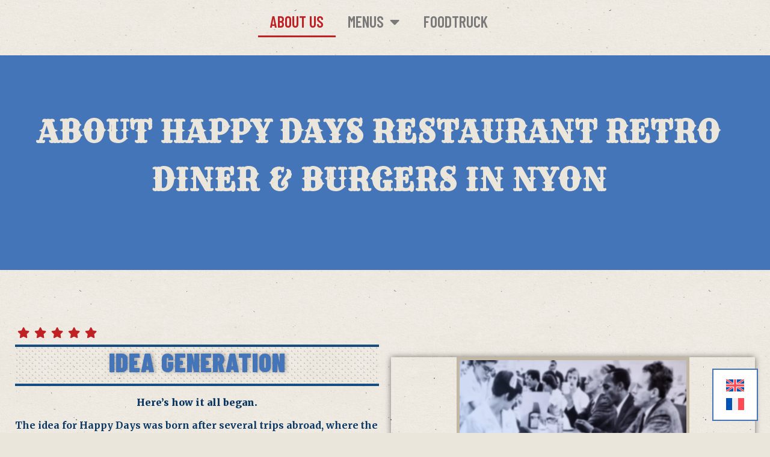

--- FILE ---
content_type: text/css
request_url: https://americandiner.ch/wp-content/cache/autoptimize/css/autoptimize_single_c543b501304adbe4fd4b0870e29896e1.css?ver=1770058395
body_size: 427
content:
.elementor-kit-47{--e-global-color-primary:#4475b9;--e-global-color-secondary:#54595f;--e-global-color-text:#7a7a7a;--e-global-color-accent:#bf2124;--e-global-color-18603f5:#154d80;--e-global-color-cc32833:#fffdfd;--e-global-color-2fd1d1f:#fff;--e-global-color-47f66b5:#ebe6dc;--e-global-color-3750dee:#093762;--e-global-color-1e45b92:#c2b7a2;--e-global-color-5e7e0cb:#fbf3e6;--e-global-color-e82deac:#fffcf5;--e-global-color-32bea11:#6e1314;--e-global-color-8042c11:#541c1d;--e-global-typography-primary-font-family:"Barlow Condensed";--e-global-typography-primary-font-weight:600;--e-global-typography-primary-text-transform:uppercase;--e-global-typography-secondary-font-family:"Barlow Condensed";--e-global-typography-secondary-font-weight:400;--e-global-typography-secondary-text-transform:uppercase;--e-global-typography-text-font-family:"Merriweather";--e-global-typography-text-font-weight:400;--e-global-typography-accent-font-family:"Barlow Condensed";--e-global-typography-accent-font-weight:500;--e-global-typography-accent-text-transform:uppercase;--e-global-typography-71dea51-font-family:"Barlow Condensed";--e-global-typography-71dea51-font-size:28px;--e-global-typography-71dea51-font-weight:700;--e-global-typography-71dea51-text-transform:uppercase;--e-global-typography-71dea51-letter-spacing:1px;background-color:var(--e-global-color-47f66b5);background-image:url("https://i0.wp.com/americandiner.ch/wp-content/uploads/2021/10/natural-paper.png?fit=523%2C384&ssl=1");color:var(--e-global-color-18603f5);font-family:var(--e-global-typography-text-font-family),Sans-serif;font-weight:var(--e-global-typography-text-font-weight);background-repeat:repeat;--e-page-transition-entrance-animation:e-page-transition-fade-out;--e-page-transition-animation-duration:1.5s;--e-preloader-animation:pulse;--e-preloader-animation-duration:2s;--e-preloader-delay:0ms;--e-preloader-width:347px}.elementor-kit-47 e-page-transition{background-color:#4475b9}.elementor-kit-47 a{color:#154d80}.elementor-kit-47 img{opacity:1}.elementor-section.elementor-section-boxed>.elementor-container{max-width:1260px}.e-con{--container-max-width:1260px}.elementor-widget:not(:last-child){margin-block-end:15px}.elementor-element{--widgets-spacing:15px 15px;--widgets-spacing-row:15px;--widgets-spacing-column:15px}.site-header .site-branding{flex-direction:column;align-items:stretch}.site-header{padding-inline-end:0px;padding-inline-start:0px}.site-footer .site-branding{flex-direction:column;align-items:stretch}@media(max-width:1024px){.elementor-section.elementor-section-boxed>.elementor-container{max-width:1024px}.e-con{--container-max-width:1024px}}@media(max-width:767px){.elementor-section.elementor-section-boxed>.elementor-container{max-width:767px}.e-con{--container-max-width:767px}}

--- FILE ---
content_type: text/css
request_url: https://americandiner.ch/wp-content/cache/autoptimize/css/autoptimize_single_20ed94450b045315aeb153fa6440fa00.css?ver=1770110847
body_size: 1961
content:
.elementor-5171 .elementor-element.elementor-element-cdb9de0:not(.elementor-motion-effects-element-type-background),.elementor-5171 .elementor-element.elementor-element-cdb9de0>.elementor-motion-effects-container>.elementor-motion-effects-layer{background-color:var(--e-global-color-primary)}.elementor-5171 .elementor-element.elementor-element-cdb9de0>.elementor-background-overlay{background-image:url("https://i0.wp.com/americandiner.ch/wp-content/uploads/2022/04/test-header-bcg.jpg?fit=1920%2C1280&ssl=1");background-position:center center;background-size:cover;opacity:.12;transition:background .3s,border-radius .3s,opacity .3s}.elementor-5171 .elementor-element.elementor-element-cdb9de0{transition:background .3s,border .3s,border-radius .3s,box-shadow .3s;padding:60px 15px}.elementor-bc-flex-widget .elementor-5171 .elementor-element.elementor-element-59c96a8.elementor-column .elementor-widget-wrap{align-items:center}.elementor-5171 .elementor-element.elementor-element-59c96a8.elementor-column.elementor-element[data-element_type="column"]>.elementor-widget-wrap.elementor-element-populated{align-content:center;align-items:center}.elementor-widget-heading .elementor-heading-title{font-family:var(--e-global-typography-primary-font-family),Sans-serif;font-weight:var(--e-global-typography-primary-font-weight);text-transform:var(--e-global-typography-primary-text-transform);color:var(--e-global-color-primary)}.elementor-5171 .elementor-element.elementor-element-c4e176a>.elementor-widget-container{padding:17px 0 0}.elementor-5171 .elementor-element.elementor-element-c4e176a{z-index:2;text-align:center}.elementor-5171 .elementor-element.elementor-element-c4e176a .elementor-heading-title{font-family:"Rye",Sans-serif;font-size:43px;font-weight:700;text-transform:uppercase;line-height:1.6em;letter-spacing:1px;-webkit-text-stroke-width:0px;stroke-width:0px;-webkit-text-stroke-color:var(--e-global-color-accent);stroke:var(--e-global-color-accent);text-shadow:0px 0px 0px rgba(0,0,0,.3);color:var(--e-global-color-47f66b5)}.elementor-5171 .elementor-element.elementor-element-0884ce6>.elementor-container>.elementor-column>.elementor-widget-wrap{align-content:center;align-items:center}.elementor-5171 .elementor-element.elementor-element-0884ce6>.elementor-background-overlay{opacity:1;transition:background .3s,border-radius .3s,opacity .3s}.elementor-5171 .elementor-element.elementor-element-0884ce6{transition:background .3s,border .3s,border-radius .3s,box-shadow .3s;padding:80px 15px}.elementor-bc-flex-widget .elementor-5171 .elementor-element.elementor-element-a19fd88.elementor-column .elementor-widget-wrap{align-items:center}.elementor-5171 .elementor-element.elementor-element-a19fd88.elementor-column.elementor-element[data-element_type="column"]>.elementor-widget-wrap.elementor-element-populated{align-content:center;align-items:center}.elementor-5171 .elementor-element.elementor-element-a19fd88.elementor-column>.elementor-widget-wrap{justify-content:flex-start}.elementor-5171 .elementor-element.elementor-element-a19fd88>.elementor-element-populated{margin:0;--e-column-margin-right:0px;--e-column-margin-left:0px;padding:-3px}.elementor-widget-icon.elementor-view-stacked .elementor-icon{background-color:var(--e-global-color-primary)}.elementor-widget-icon.elementor-view-framed .elementor-icon,.elementor-widget-icon.elementor-view-default .elementor-icon{color:var(--e-global-color-primary);border-color:var(--e-global-color-primary)}.elementor-widget-icon.elementor-view-framed .elementor-icon,.elementor-widget-icon.elementor-view-default .elementor-icon svg{fill:var(--e-global-color-primary)}.elementor-5171 .elementor-element.elementor-element-b4018b3{width:auto;max-width:auto}.elementor-5171 .elementor-element.elementor-element-b4018b3>.elementor-widget-container{padding:5px}.elementor-5171 .elementor-element.elementor-element-b4018b3 .elementor-icon-wrapper{text-align:center}.elementor-5171 .elementor-element.elementor-element-b4018b3.elementor-view-stacked .elementor-icon{background-color:var(--e-global-color-accent)}.elementor-5171 .elementor-element.elementor-element-b4018b3.elementor-view-framed .elementor-icon,.elementor-5171 .elementor-element.elementor-element-b4018b3.elementor-view-default .elementor-icon{color:var(--e-global-color-accent);border-color:var(--e-global-color-accent)}.elementor-5171 .elementor-element.elementor-element-b4018b3.elementor-view-framed .elementor-icon,.elementor-5171 .elementor-element.elementor-element-b4018b3.elementor-view-default .elementor-icon svg{fill:var(--e-global-color-accent)}.elementor-5171 .elementor-element.elementor-element-b4018b3 .elementor-icon{font-size:18px}.elementor-5171 .elementor-element.elementor-element-b4018b3 .elementor-icon svg{height:18px}.elementor-5171 .elementor-element.elementor-element-38a635c{width:auto;max-width:auto}.elementor-5171 .elementor-element.elementor-element-38a635c>.elementor-widget-container{padding:5px}.elementor-5171 .elementor-element.elementor-element-38a635c .elementor-icon-wrapper{text-align:center}.elementor-5171 .elementor-element.elementor-element-38a635c.elementor-view-stacked .elementor-icon{background-color:var(--e-global-color-accent)}.elementor-5171 .elementor-element.elementor-element-38a635c.elementor-view-framed .elementor-icon,.elementor-5171 .elementor-element.elementor-element-38a635c.elementor-view-default .elementor-icon{color:var(--e-global-color-accent);border-color:var(--e-global-color-accent)}.elementor-5171 .elementor-element.elementor-element-38a635c.elementor-view-framed .elementor-icon,.elementor-5171 .elementor-element.elementor-element-38a635c.elementor-view-default .elementor-icon svg{fill:var(--e-global-color-accent)}.elementor-5171 .elementor-element.elementor-element-38a635c .elementor-icon{font-size:18px}.elementor-5171 .elementor-element.elementor-element-38a635c .elementor-icon svg{height:18px}.elementor-5171 .elementor-element.elementor-element-725be9f{width:auto;max-width:auto}.elementor-5171 .elementor-element.elementor-element-725be9f>.elementor-widget-container{padding:5px}.elementor-5171 .elementor-element.elementor-element-725be9f .elementor-icon-wrapper{text-align:center}.elementor-5171 .elementor-element.elementor-element-725be9f.elementor-view-stacked .elementor-icon{background-color:var(--e-global-color-accent)}.elementor-5171 .elementor-element.elementor-element-725be9f.elementor-view-framed .elementor-icon,.elementor-5171 .elementor-element.elementor-element-725be9f.elementor-view-default .elementor-icon{color:var(--e-global-color-accent);border-color:var(--e-global-color-accent)}.elementor-5171 .elementor-element.elementor-element-725be9f.elementor-view-framed .elementor-icon,.elementor-5171 .elementor-element.elementor-element-725be9f.elementor-view-default .elementor-icon svg{fill:var(--e-global-color-accent)}.elementor-5171 .elementor-element.elementor-element-725be9f .elementor-icon{font-size:18px}.elementor-5171 .elementor-element.elementor-element-725be9f .elementor-icon svg{height:18px}.elementor-5171 .elementor-element.elementor-element-cc8f32c{width:auto;max-width:auto}.elementor-5171 .elementor-element.elementor-element-cc8f32c>.elementor-widget-container{padding:5px}.elementor-5171 .elementor-element.elementor-element-cc8f32c .elementor-icon-wrapper{text-align:center}.elementor-5171 .elementor-element.elementor-element-cc8f32c.elementor-view-stacked .elementor-icon{background-color:#bf2124}.elementor-5171 .elementor-element.elementor-element-cc8f32c.elementor-view-framed .elementor-icon,.elementor-5171 .elementor-element.elementor-element-cc8f32c.elementor-view-default .elementor-icon{color:#bf2124;border-color:#bf2124}.elementor-5171 .elementor-element.elementor-element-cc8f32c.elementor-view-framed .elementor-icon,.elementor-5171 .elementor-element.elementor-element-cc8f32c.elementor-view-default .elementor-icon svg{fill:#bf2124}.elementor-5171 .elementor-element.elementor-element-cc8f32c .elementor-icon{font-size:18px}.elementor-5171 .elementor-element.elementor-element-cc8f32c .elementor-icon svg{height:18px}.elementor-5171 .elementor-element.elementor-element-10d418f{width:auto;max-width:auto}.elementor-5171 .elementor-element.elementor-element-10d418f>.elementor-widget-container{padding:5px}.elementor-5171 .elementor-element.elementor-element-10d418f .elementor-icon-wrapper{text-align:center}.elementor-5171 .elementor-element.elementor-element-10d418f.elementor-view-stacked .elementor-icon{background-color:var(--e-global-color-accent)}.elementor-5171 .elementor-element.elementor-element-10d418f.elementor-view-framed .elementor-icon,.elementor-5171 .elementor-element.elementor-element-10d418f.elementor-view-default .elementor-icon{color:var(--e-global-color-accent);border-color:var(--e-global-color-accent)}.elementor-5171 .elementor-element.elementor-element-10d418f.elementor-view-framed .elementor-icon,.elementor-5171 .elementor-element.elementor-element-10d418f.elementor-view-default .elementor-icon svg{fill:var(--e-global-color-accent)}.elementor-5171 .elementor-element.elementor-element-10d418f .elementor-icon{font-size:18px}.elementor-5171 .elementor-element.elementor-element-10d418f .elementor-icon svg{height:18px}.elementor-5171 .elementor-element.elementor-element-a3d2b6f>.elementor-widget-container{background-image:url("https://i0.wp.com/americandiner.ch/wp-content/uploads/2021/10/15percent.png?fit=21%2C20&ssl=1");padding:0 0 10px;border-style:solid;border-width:4px 0;border-color:#154d80}.elementor-5171 .elementor-element.elementor-element-a3d2b6f{text-align:center}.elementor-5171 .elementor-element.elementor-element-a3d2b6f .elementor-heading-title{font-family:"Barlow Condensed",Sans-serif;font-size:43px;font-weight:700;text-transform:uppercase;line-height:1.2em;letter-spacing:1px;-webkit-text-stroke-width:0px;stroke-width:0px;-webkit-text-stroke-color:#ebe6dc;stroke:#ebe6dc;text-shadow:2px 0px 6px rgba(0,0,0,.3);color:#4475b9}.elementor-widget-text-editor{font-family:var(--e-global-typography-text-font-family),Sans-serif;font-weight:var(--e-global-typography-text-font-weight);color:var(--e-global-color-text)}.elementor-widget-text-editor.elementor-drop-cap-view-stacked .elementor-drop-cap{background-color:var(--e-global-color-primary)}.elementor-widget-text-editor.elementor-drop-cap-view-framed .elementor-drop-cap,.elementor-widget-text-editor.elementor-drop-cap-view-default .elementor-drop-cap{color:var(--e-global-color-primary);border-color:var(--e-global-color-primary)}.elementor-5171 .elementor-element.elementor-element-aa5937a{text-align:start;color:#093762}.elementor-widget-image .widget-image-caption{color:var(--e-global-color-text);font-family:var(--e-global-typography-text-font-family),Sans-serif;font-weight:var(--e-global-typography-text-font-weight)}.elementor-5171 .elementor-element.elementor-element-b4b435d>.elementor-widget-container{box-shadow:0px 0px 10px 0px rgba(0,0,0,.5)}.elementor-5171 .elementor-element.elementor-element-b4b435d img{width:100%;max-width:64%;border-style:solid;border-width:5px;border-color:var(--e-global-color-1e45b92)}.elementor-5171 .elementor-element.elementor-element-812f9d4>.elementor-container>.elementor-column>.elementor-widget-wrap{align-content:center;align-items:center}.elementor-5171 .elementor-element.elementor-element-812f9d4>.elementor-background-overlay{opacity:1;transition:background .3s,border-radius .3s,opacity .3s}.elementor-5171 .elementor-element.elementor-element-812f9d4{transition:background .3s,border .3s,border-radius .3s,box-shadow .3s;padding:0 15px 80px}.elementor-bc-flex-widget .elementor-5171 .elementor-element.elementor-element-0033b83.elementor-column .elementor-widget-wrap{align-items:center}.elementor-5171 .elementor-element.elementor-element-0033b83.elementor-column.elementor-element[data-element_type="column"]>.elementor-widget-wrap.elementor-element-populated{align-content:center;align-items:center}.elementor-5171 .elementor-element.elementor-element-0033b83.elementor-column>.elementor-widget-wrap{justify-content:flex-start}.elementor-5171 .elementor-element.elementor-element-0033b83>.elementor-element-populated{margin:4px;--e-column-margin-right:4px;--e-column-margin-left:4px;padding:-2px}.elementor-5171 .elementor-element.elementor-element-73a4538>.elementor-widget-container{background-image:url("https://i0.wp.com/americandiner.ch/wp-content/uploads/2021/10/15percent.png?fit=21%2C20&ssl=1");padding:0 0 10px;border-style:solid;border-width:4px 0;border-color:#154d80}.elementor-5171 .elementor-element.elementor-element-73a4538{text-align:center}.elementor-5171 .elementor-element.elementor-element-73a4538 .elementor-heading-title{font-family:"Barlow Condensed",Sans-serif;font-size:40px;font-weight:700;text-transform:uppercase;line-height:1.2em;letter-spacing:1px;-webkit-text-stroke-width:0px;stroke-width:0px;-webkit-text-stroke-color:#ebe6dc;stroke:#ebe6dc;text-shadow:2px 0px 6px rgba(0,0,0,.3);color:#4475b9}.elementor-5171 .elementor-element.elementor-element-d00abbf{text-align:start;color:#093762}.elementor-5171 .elementor-element.elementor-element-42bd699>.elementor-container>.elementor-column>.elementor-widget-wrap{align-content:center;align-items:center}.elementor-5171 .elementor-element.elementor-element-42bd699>.elementor-background-overlay{opacity:1;transition:background .3s,border-radius .3s,opacity .3s}.elementor-5171 .elementor-element.elementor-element-42bd699{transition:background .3s,border .3s,border-radius .3s,box-shadow .3s;padding:0 15px 80px}.elementor-bc-flex-widget .elementor-5171 .elementor-element.elementor-element-0ab6e35.elementor-column .elementor-widget-wrap{align-items:center}.elementor-5171 .elementor-element.elementor-element-0ab6e35.elementor-column.elementor-element[data-element_type="column"]>.elementor-widget-wrap.elementor-element-populated{align-content:center;align-items:center}.elementor-5171 .elementor-element.elementor-element-0ab6e35.elementor-column>.elementor-widget-wrap{justify-content:flex-start}.elementor-5171 .elementor-element.elementor-element-0ab6e35>.elementor-element-populated{margin:4px;--e-column-margin-right:4px;--e-column-margin-left:4px;padding:-2px}.elementor-5171 .elementor-element.elementor-element-ab43d9c>.elementor-widget-container{background-image:url("https://i0.wp.com/americandiner.ch/wp-content/uploads/2021/10/15percent.png?fit=21%2C20&ssl=1");padding:0;border-style:solid;border-width:4px 0;border-color:#154d80}.elementor-5171 .elementor-element.elementor-element-ab43d9c{text-align:center}.elementor-5171 .elementor-element.elementor-element-ab43d9c .elementor-heading-title{font-family:"Barlow Condensed",Sans-serif;font-size:43px;font-weight:700;text-transform:uppercase;line-height:1.2em;letter-spacing:1px;-webkit-text-stroke-width:0px;stroke-width:0px;-webkit-text-stroke-color:#ebe6dc;stroke:#ebe6dc;text-shadow:2px 0px 6px rgba(0,0,0,.3);color:#4475b9}.elementor-5171 .elementor-element.elementor-element-cdd4278{text-align:start;color:#093762}.elementor-5171 .elementor-element.elementor-element-a38b0af>.elementor-container>.elementor-column>.elementor-widget-wrap{align-content:center;align-items:center}.elementor-5171 .elementor-element.elementor-element-a38b0af>.elementor-background-overlay{opacity:1;transition:background .3s,border-radius .3s,opacity .3s}.elementor-5171 .elementor-element.elementor-element-a38b0af{transition:background .3s,border .3s,border-radius .3s,box-shadow .3s;padding:0 15px 80px}.elementor-bc-flex-widget .elementor-5171 .elementor-element.elementor-element-45659f4.elementor-column .elementor-widget-wrap{align-items:center}.elementor-5171 .elementor-element.elementor-element-45659f4.elementor-column.elementor-element[data-element_type="column"]>.elementor-widget-wrap.elementor-element-populated{align-content:center;align-items:center}.elementor-5171 .elementor-element.elementor-element-45659f4.elementor-column>.elementor-widget-wrap{justify-content:flex-start}.elementor-5171 .elementor-element.elementor-element-218aaf3>.elementor-widget-container{background-image:url("https://i0.wp.com/americandiner.ch/wp-content/uploads/2021/10/15percent.png?fit=21%2C20&ssl=1");padding:0;border-style:solid;border-width:4px 0;border-color:#154d80}.elementor-5171 .elementor-element.elementor-element-218aaf3{text-align:center}.elementor-5171 .elementor-element.elementor-element-218aaf3 .elementor-heading-title{font-family:"Barlow Condensed",Sans-serif;font-size:64px;font-weight:700;text-transform:uppercase;line-height:1.2em;letter-spacing:1px;-webkit-text-stroke-color:var(--e-global-color-47f66b5);stroke:var(--e-global-color-47f66b5);text-shadow:0px 0px 10px rgba(0,0,0,.3);color:#4475b9}.elementor-5171 .elementor-element.elementor-element-a74d53b{text-align:start;font-family:"Merriweather",Sans-serif;font-weight:400;color:#093762}.elementor-widget-divider{--divider-color:var(--e-global-color-secondary)}.elementor-widget-divider .elementor-divider__text{color:var(--e-global-color-secondary);font-family:var(--e-global-typography-secondary-font-family),Sans-serif;font-weight:var(--e-global-typography-secondary-font-weight);text-transform:var(--e-global-typography-secondary-text-transform)}.elementor-widget-divider.elementor-view-stacked .elementor-icon{background-color:var(--e-global-color-secondary)}.elementor-widget-divider.elementor-view-framed .elementor-icon,.elementor-widget-divider.elementor-view-default .elementor-icon{color:var(--e-global-color-secondary);border-color:var(--e-global-color-secondary)}.elementor-widget-divider.elementor-view-framed .elementor-icon,.elementor-widget-divider.elementor-view-default .elementor-icon svg{fill:var(--e-global-color-secondary)}.elementor-5171 .elementor-element.elementor-element-74c7f9d{--divider-border-style:rhombus;--divider-color:var(--e-global-color-32bea11);--divider-pattern-height:20px;--divider-pattern-size:20px}.elementor-5171 .elementor-element.elementor-element-74c7f9d .elementor-divider-separator{width:100%}.elementor-5171 .elementor-element.elementor-element-74c7f9d .elementor-divider{padding-block-start:15px;padding-block-end:15px}.elementor-5171 .elementor-element.elementor-element-d211b55>.elementor-widget-container{background-image:url("https://i0.wp.com/americandiner.ch/wp-content/uploads/2021/10/15percent.png?fit=21%2C20&ssl=1");padding:0;border-style:none}.elementor-5171 .elementor-element.elementor-element-d211b55{text-align:center}.elementor-5171 .elementor-element.elementor-element-d211b55 .elementor-heading-title{font-family:"Rye",Sans-serif;font-size:52px;font-weight:700;text-transform:uppercase;line-height:1.2em;letter-spacing:1px;color:#4475b9}.elementor-5171 .elementor-element.elementor-element-6b8401e{--spacer-size:16px}.elementor-5171 .elementor-element.elementor-element-118f5b2{--divider-border-style:rhombus;--divider-color:var(--e-global-color-32bea11);--divider-pattern-height:20px;--divider-pattern-size:20px}.elementor-5171 .elementor-element.elementor-element-118f5b2 .elementor-divider-separator{width:100%}.elementor-5171 .elementor-element.elementor-element-118f5b2 .elementor-divider{padding-block-start:15px;padding-block-end:15px}.elementor-5171 .elementor-element.elementor-element-2e1288a>.elementor-widget-container{padding:0;border-style:none}.elementor-5171 .elementor-element.elementor-element-2e1288a{text-align:center}.elementor-5171 .elementor-element.elementor-element-2e1288a .elementor-heading-title{font-family:"Barlow Condensed",Sans-serif;font-size:32px;font-weight:700;text-transform:uppercase;line-height:1.2em;letter-spacing:1px;-webkit-text-stroke-width:0px;stroke-width:0px;-webkit-text-stroke-color:var(--e-global-color-cc32833);stroke:var(--e-global-color-cc32833);text-shadow:0px 0px 9px rgba(0,0,0,.3);color:#4475b9}.elementor-5171 .elementor-element.elementor-element-0c4147d{text-align:center;font-family:"Merriweather",Sans-serif;font-size:18px;font-weight:400;color:#093762}.elementor-5171 .elementor-element.elementor-element-7d5307e img{width:354px;height:255px;object-fit:cover;object-position:center center;transition-duration:1s;border-style:solid;border-width:5px;border-color:var(--e-global-color-cc32833)}.elementor-widget-button .elementor-button{background-color:var(--e-global-color-accent);font-family:var(--e-global-typography-accent-font-family),Sans-serif;font-weight:var(--e-global-typography-accent-font-weight);text-transform:var(--e-global-typography-accent-text-transform)}.elementor-5171 .elementor-element.elementor-element-06addfc .elementor-button{background-color:var(--e-global-color-3750dee);font-family:"Rye",Sans-serif;font-size:27px;font-weight:500;text-transform:uppercase;fill:var(--e-global-color-2fd1d1f);color:var(--e-global-color-2fd1d1f)}.elementor-5171 .elementor-element.elementor-element-a65abee{--divider-border-style:slashes;--divider-color:var(--e-global-color-18603f5);--divider-border-width:1px;--divider-pattern-height:20px;--divider-pattern-size:20px}.elementor-5171 .elementor-element.elementor-element-a65abee .elementor-divider-separator{width:100%}.elementor-5171 .elementor-element.elementor-element-a65abee .elementor-divider{padding-block-start:15px;padding-block-end:15px}.elementor-5171 .elementor-element.elementor-element-a65abee.elementor-view-stacked .elementor-icon{background-color:var(--e-global-color-accent)}.elementor-5171 .elementor-element.elementor-element-a65abee.elementor-view-framed .elementor-icon,.elementor-5171 .elementor-element.elementor-element-a65abee.elementor-view-default .elementor-icon{color:var(--e-global-color-accent);border-color:var(--e-global-color-accent)}.elementor-5171 .elementor-element.elementor-element-a65abee.elementor-view-framed .elementor-icon,.elementor-5171 .elementor-element.elementor-element-a65abee.elementor-view-default .elementor-icon svg{fill:var(--e-global-color-accent)}.elementor-5171 .elementor-element.elementor-element-eaaeda9>.elementor-widget-container{padding:0;border-style:none}.elementor-5171 .elementor-element.elementor-element-eaaeda9{text-align:center}.elementor-5171 .elementor-element.elementor-element-eaaeda9 .elementor-heading-title{font-family:"Barlow Condensed",Sans-serif;font-size:32px;font-weight:700;text-transform:uppercase;line-height:1.2em;letter-spacing:1px;-webkit-text-stroke-width:0px;stroke-width:0px;-webkit-text-stroke-color:var(--e-global-color-cc32833);stroke:var(--e-global-color-cc32833);text-shadow:0px 0px 9px rgba(0,0,0,.3);color:#4475b9}.elementor-5171 .elementor-element.elementor-element-e09352c{text-align:center;font-family:"Merriweather",Sans-serif;font-size:18px;font-weight:400;color:var(--e-global-color-3750dee)}.elementor-5171 .elementor-element.elementor-element-29eea3c img{width:31%;transition-duration:1s}.elementor-5171 .elementor-element.elementor-element-374bf51 .elementor-button{background-color:var(--e-global-color-3750dee);font-family:"Rye",Sans-serif;font-size:27px;font-weight:500;text-transform:uppercase;fill:var(--e-global-color-2fd1d1f);color:var(--e-global-color-2fd1d1f)}@media(max-width:1366px){.elementor-5171 .elementor-element.elementor-element-cdb9de0{padding:60px 40px 100px}.elementor-5171 .elementor-element.elementor-element-59c96a8>.elementor-element-populated{margin:0 20px 0 0;--e-column-margin-right:20px;--e-column-margin-left:0px}.elementor-5171 .elementor-element.elementor-element-c4e176a .elementor-heading-title{font-size:50px}.elementor-5171 .elementor-element.elementor-element-73a4538 .elementor-heading-title{font-size:29px}.elementor-5171 .elementor-element.elementor-element-218aaf3 .elementor-heading-title{font-size:50px}}@media(max-width:1024px){.elementor-5171 .elementor-element.elementor-element-59c96a8>.elementor-element-populated{margin:0;--e-column-margin-right:0px;--e-column-margin-left:0px}.elementor-5171 .elementor-element.elementor-element-0884ce6{padding:50px 15px}.elementor-5171 .elementor-element.elementor-element-a3d2b6f .elementor-heading-title{font-size:60px}.elementor-5171 .elementor-element.elementor-element-812f9d4{padding:50px 15px}.elementor-5171 .elementor-element.elementor-element-73a4538 .elementor-heading-title{font-size:60px}.elementor-5171 .elementor-element.elementor-element-42bd699{padding:50px 15px}.elementor-5171 .elementor-element.elementor-element-ab43d9c .elementor-heading-title{font-size:60px}.elementor-5171 .elementor-element.elementor-element-a38b0af{padding:50px 15px}.elementor-5171 .elementor-element.elementor-element-218aaf3 .elementor-heading-title{font-size:60px}.elementor-5171 .elementor-element.elementor-element-d211b55 .elementor-heading-title{font-size:60px}.elementor-5171 .elementor-element.elementor-element-2e1288a .elementor-heading-title{font-size:60px}.elementor-5171 .elementor-element.elementor-element-eaaeda9 .elementor-heading-title{font-size:60px}}@media(max-width:767px){.elementor-5171 .elementor-element.elementor-element-cdb9de0{padding:50px 15px}.elementor-5171 .elementor-element.elementor-element-c4e176a>.elementor-widget-container{margin:0;padding:0 0 8px}.elementor-5171 .elementor-element.elementor-element-c4e176a{text-align:center}.elementor-5171 .elementor-element.elementor-element-c4e176a .elementor-heading-title{font-size:25px}.elementor-5171 .elementor-element.elementor-element-a3d2b6f .elementor-heading-title{font-size:33px;line-height:1em}.elementor-5171 .elementor-element.elementor-element-b4b435d{text-align:center}.elementor-5171 .elementor-element.elementor-element-b4b435d img{width:570px}.elementor-5171 .elementor-element.elementor-element-73a4538{text-align:center}.elementor-5171 .elementor-element.elementor-element-73a4538 .elementor-heading-title{font-size:39px;line-height:1em}.elementor-5171 .elementor-element.elementor-element-ab43d9c .elementor-heading-title{font-size:42px;line-height:1em}.elementor-5171 .elementor-element.elementor-element-218aaf3 .elementor-heading-title{font-size:28px;line-height:1em}.elementor-5171 .elementor-element.elementor-element-d211b55 .elementor-heading-title{font-size:50px;line-height:1em}.elementor-5171 .elementor-element.elementor-element-2e1288a .elementor-heading-title{font-size:42px;line-height:1em}.elementor-5171 .elementor-element.elementor-element-7d5307e img{width:333px}.elementor-5171 .elementor-element.elementor-element-eaaeda9 .elementor-heading-title{font-size:43px;line-height:1em}.elementor-5171 .elementor-element.elementor-element-29eea3c img{width:100%}}@media(max-width:1024px) and (min-width:768px){.elementor-5171 .elementor-element.elementor-element-59c96a8{width:100%}.elementor-5171 .elementor-element.elementor-element-a19fd88{width:100%}.elementor-5171 .elementor-element.elementor-element-653ec6e{width:100%}.elementor-5171 .elementor-element.elementor-element-06e6854{width:100%}.elementor-5171 .elementor-element.elementor-element-0033b83{width:100%}.elementor-5171 .elementor-element.elementor-element-0ab6e35{width:100%}.elementor-5171 .elementor-element.elementor-element-23d4560{width:100%}.elementor-5171 .elementor-element.elementor-element-95be4f3{width:100%}.elementor-5171 .elementor-element.elementor-element-45659f4{width:100%}}.elementor-5171 .elementor-element.elementor-element-c4e176a h1{text-shadow:4px 3px #97baec}.elementor-5171 .elementor-element.elementor-element-a3d2b6f h2{text-shadow:4px 3px #072c4d}.elementor-5171 .elementor-element.elementor-element-73a4538 h2{text-shadow:4px 3px #072c4d}.elementor-5171 .elementor-element.elementor-element-ab43d9c h2{text-shadow:4px 3px #072c4d}.elementor-5171 .elementor-element.elementor-element-218aaf3 h2{text-shadow:4px 3px #072c4d}.elementor-5171 .elementor-element.elementor-element-d211b55 h2{text-shadow:4px 3px #072c4d}.elementor-5171 .elementor-element.elementor-element-2e1288a h2{text-shadow:4px 3px #072c4d}.elementor-5171 .elementor-element.elementor-element-eaaeda9 h2{text-shadow:4px 3px #072c4d}

--- FILE ---
content_type: text/css
request_url: https://americandiner.ch/wp-content/cache/autoptimize/css/autoptimize_single_489aad0b9f16c643abb0044cc125f91c.css?ver=1770058395
body_size: 109
content:
.elementor-widget-nav-menu .elementor-nav-menu .elementor-item{font-family:var(--e-global-typography-primary-font-family),Sans-serif;font-weight:var(--e-global-typography-primary-font-weight);text-transform:var(--e-global-typography-primary-text-transform)}.elementor-widget-nav-menu .elementor-nav-menu--main .elementor-item{color:var(--e-global-color-text);fill:var(--e-global-color-text)}.elementor-widget-nav-menu .elementor-nav-menu--main .elementor-item:hover,.elementor-widget-nav-menu .elementor-nav-menu--main .elementor-item.elementor-item-active,.elementor-widget-nav-menu .elementor-nav-menu--main .elementor-item.highlighted,.elementor-widget-nav-menu .elementor-nav-menu--main .elementor-item:focus{color:var(--e-global-color-accent);fill:var(--e-global-color-accent)}.elementor-widget-nav-menu .elementor-nav-menu--main:not(.e--pointer-framed) .elementor-item:before,.elementor-widget-nav-menu .elementor-nav-menu--main:not(.e--pointer-framed) .elementor-item:after{background-color:var(--e-global-color-accent)}.elementor-widget-nav-menu .e--pointer-framed .elementor-item:before,.elementor-widget-nav-menu .e--pointer-framed .elementor-item:after{border-color:var(--e-global-color-accent)}.elementor-widget-nav-menu{--e-nav-menu-divider-color:var(--e-global-color-text)}.elementor-widget-nav-menu .elementor-nav-menu--dropdown .elementor-item,.elementor-widget-nav-menu .elementor-nav-menu--dropdown .elementor-sub-item{font-family:var(--e-global-typography-accent-font-family),Sans-serif;font-weight:var(--e-global-typography-accent-font-weight);text-transform:var(--e-global-typography-accent-text-transform)}.elementor-5163 .elementor-element.elementor-element-4b80e57 .elementor-menu-toggle{margin:0 auto}.elementor-5163 .elementor-element.elementor-element-4b80e57 .elementor-nav-menu .elementor-item{font-family:"Barlow Condensed",Sans-serif;font-size:26px;font-weight:600;text-transform:uppercase}.elementor-5163 .elementor-element.elementor-element-4b80e57 .elementor-nav-menu--dropdown .elementor-item,.elementor-5163 .elementor-element.elementor-element-4b80e57 .elementor-nav-menu--dropdown .elementor-sub-item{font-family:"Barlow Condensed",Sans-serif;font-size:20px;font-weight:500;text-transform:uppercase}.elementor-5163 .elementor-element.elementor-element-4a8307b{transition:background .3s,border .3s,border-radius .3s,box-shadow .3s}.elementor-5163 .elementor-element.elementor-element-4a8307b>.elementor-background-overlay{transition:background .3s,border-radius .3s,opacity .3s}.elementor-5163 .elementor-element.elementor-element-61cc4ab{width:auto;max-width:auto;bottom:20px;z-index:20}.elementor-5163 .elementor-element.elementor-element-61cc4ab>.elementor-widget-container{background-color:var(--e-global-color-2fd1d1f);padding:10px;border-style:solid;border-width:2px;border-color:var(--e-global-color-primary)}body:not(.rtl) .elementor-5163 .elementor-element.elementor-element-61cc4ab{right:20px}body.rtl .elementor-5163 .elementor-element.elementor-element-61cc4ab{left:20px}

--- FILE ---
content_type: text/css
request_url: https://americandiner.ch/wp-content/cache/autoptimize/css/autoptimize_single_879771caa3ffe3020f8c268efce7a3ac.css?ver=1770058395
body_size: 207
content:
.elementor-5170 .elementor-element.elementor-element-ee71159:not(.elementor-motion-effects-element-type-background),.elementor-5170 .elementor-element.elementor-element-ee71159>.elementor-motion-effects-container>.elementor-motion-effects-layer{background-color:#071a2d}.elementor-5170 .elementor-element.elementor-element-ee71159{transition:background .3s,border .3s,border-radius .3s,box-shadow .3s;padding:0 15px}.elementor-5170 .elementor-element.elementor-element-ee71159>.elementor-background-overlay{transition:background .3s,border-radius .3s,opacity .3s}.elementor-bc-flex-widget .elementor-5170 .elementor-element.elementor-element-f9a9e9d.elementor-column .elementor-widget-wrap{align-items:center}.elementor-5170 .elementor-element.elementor-element-f9a9e9d.elementor-column.elementor-element[data-element_type="column"]>.elementor-widget-wrap.elementor-element-populated{align-content:center;align-items:center}.elementor-widget-text-editor{font-family:var(--e-global-typography-text-font-family),Sans-serif;font-weight:var(--e-global-typography-text-font-weight);color:var(--e-global-color-text)}.elementor-widget-text-editor.elementor-drop-cap-view-stacked .elementor-drop-cap{background-color:var(--e-global-color-primary)}.elementor-widget-text-editor.elementor-drop-cap-view-framed .elementor-drop-cap,.elementor-widget-text-editor.elementor-drop-cap-view-default .elementor-drop-cap{color:var(--e-global-color-primary);border-color:var(--e-global-color-primary)}.elementor-5170 .elementor-element.elementor-element-b81f13b{width:auto;max-width:auto;font-family:"Merriweather",Sans-serif;font-size:14px;font-weight:400;color:var(--e-global-color-cc32833)}.elementor-5170 .elementor-element.elementor-element-b81f13b>.elementor-widget-container{padding:0 10px 0 0}.elementor-widget-image .widget-image-caption{color:var(--e-global-color-text);font-family:var(--e-global-typography-text-font-family),Sans-serif;font-weight:var(--e-global-typography-text-font-weight)}.elementor-5170 .elementor-element.elementor-element-9be9664{width:auto;max-width:auto}.elementor-5170 .elementor-element.elementor-element-9be9664 img{width:120px}.elementor-bc-flex-widget .elementor-5170 .elementor-element.elementor-element-44cbfa1.elementor-column .elementor-widget-wrap{align-items:center}.elementor-5170 .elementor-element.elementor-element-44cbfa1.elementor-column.elementor-element[data-element_type="column"]>.elementor-widget-wrap.elementor-element-populated{align-content:center;align-items:center}.elementor-bc-flex-widget .elementor-5170 .elementor-element.elementor-element-a81def7.elementor-column .elementor-widget-wrap{align-items:center}.elementor-5170 .elementor-element.elementor-element-a81def7.elementor-column.elementor-element[data-element_type="column"]>.elementor-widget-wrap.elementor-element-populated{align-content:center;align-items:center}.elementor-widget-heading .elementor-heading-title{font-family:var(--e-global-typography-primary-font-family),Sans-serif;font-weight:var(--e-global-typography-primary-font-weight);text-transform:var(--e-global-typography-primary-text-transform);color:var(--e-global-color-primary)}.elementor-5170 .elementor-element.elementor-element-11e976c{text-align:end}.elementor-5170 .elementor-element.elementor-element-11e976c .elementor-heading-title{font-family:"Merriweather",Sans-serif;font-size:14px;font-weight:400;text-transform:none;color:var(--e-global-color-cc32833)}@media(max-width:1366px){.elementor-5170 .elementor-element.elementor-element-11e976c .elementor-heading-title{font-size:12px}}@media(max-width:1024px){.elementor-5170 .elementor-element.elementor-element-b81f13b{font-size:12px}}@media(max-width:767px){.elementor-5170 .elementor-element.elementor-element-f9a9e9d.elementor-column>.elementor-widget-wrap{justify-content:center}.elementor-5170 .elementor-element.elementor-element-11e976c{text-align:center}}